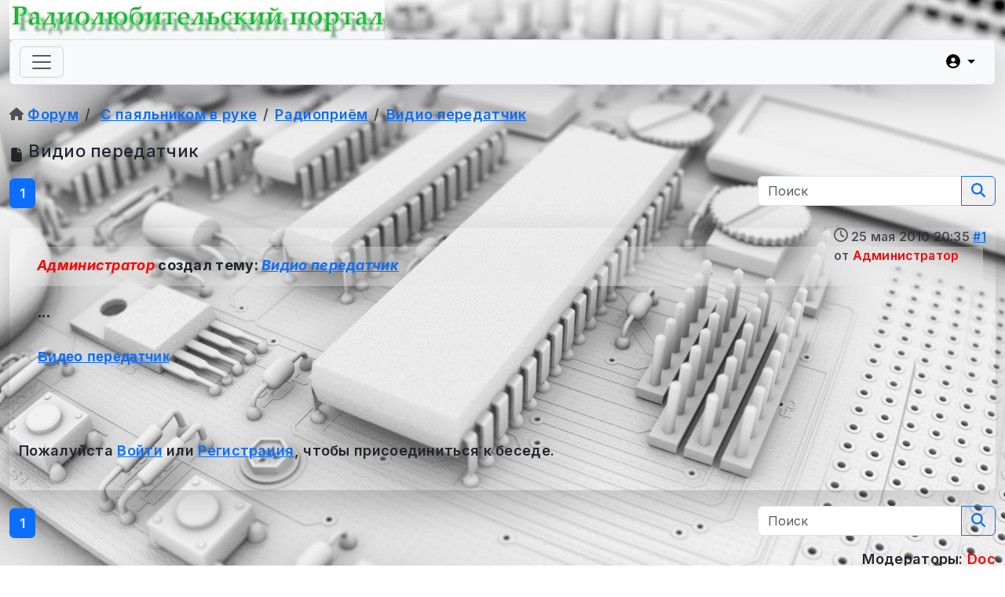

--- FILE ---
content_type: text/html; charset=utf-8
request_url: https://radio-portal.su/kunena/radioprijom/25546-vidio-peredatchik.html
body_size: 13556
content:

<!doctype html>
<html lang="ru-ru" dir="ltr">
	<head>
		
			<!-- add google analytics -->
			<!-- Global site tag (gtag.js) - Google Analytics -->
			<script async src='https://www.googletagmanager.com/gtag/js?id=G-6L7BKMSQD4'></script>
			<script>
				window.dataLayer = window.dataLayer || [];
				function gtag(){dataLayer.push(arguments);}
				gtag('js', new Date());

				gtag('config', 'G-6L7BKMSQD4');
			</script>
			
		<meta name="viewport" content="width=device-width, initial-scale=1, shrink-to-fit=no">
		<meta charset="utf-8">
	<meta name="rights" content="Doc, Все права защищены">
	<meta name="twitter:card" content="summary">
	<meta name="twitter:title" content="Видио передатчик">
	<meta name="twitter:description" content="Видио передатчик">
	<meta name="robots" content="index, follow">
	<meta property="og:url" content="https://radio-portal.su/kunena/radioprijom/25546-vidio-peredatchik.html">
	<meta property="og:type" content="article">
	<meta property="og:title" content="Видио передатчик">
	<meta property="profile:username" content="Администратор">
	<meta property="og:description" content="Видио передатчик">
	<meta property="og:image" content="https://radio-portal.su/media/kunena/email/hero-wide.png">
	<meta property="article:published_time" content="2010-05-25T16:35:38+00:00">
	<meta property="article:section" content="Радиоприём">
	<meta property="twitter:image" content="https://radio-portal.su/media/kunena/email/hero-wide.png">
	<meta name="description" content="... 
[article]">
	<meta name="generator" content="Joomla! - Open Source Content Management - Version 5.4.2">
	<title>Радиолюбительский Портал - Видио передатчик - Форум радиолюбительского портала</title>
	<link href="/images/favicon.ico" rel="icon" type="image/vnd.microsoft.icon">
	<link href="https://radio-portal.su/search.opensearch" rel="search" title="OpenSearch Радиолюбительский Портал" type="application/opensearchdescription+xml">
<link href="/media/vendor/bootstrap/css/bootstrap.min.css?5.3.8" rel="stylesheet">
	<link href="/media/vendor/awesomplete/css/awesomplete.css?1.1.7" rel="stylesheet">
	<link href="/media/vendor/joomla-custom-elements/css/joomla-alert.min.css?0.4.1" rel="stylesheet">
	<link href="https://radio-portal.su/media/kunena/cache/aurelia/css/kunena.css" rel="stylesheet">
	<link href="/media/com_jce/site/css/content.min.css?badb4208be409b1335b815dde676300e" rel="stylesheet">
	<link href="//fonts.googleapis.com/css?family=Inter:100,100i,200,200i,300,300i,400,400i,500,500i,600,600i,700,700i,800,800i,900,900i&amp;subset=cyrillic&amp;display=swap" rel="stylesheet" media="none" onload="media=&quot;all&quot;">
	<link href="//fonts.googleapis.com/css?family=Poppins:100,100i,200,200i,300,300i,400,400i,500,500i,600,600i,700,700i,800,800i,900,900i&amp;subset=devanagari&amp;display=swap" rel="stylesheet" media="none" onload="media=&quot;all&quot;">
	<link href="/cache/com_templates/templates/shaper_helixultimate/da5a6bef2e0fddfcd2fae9a9a439de7b.css" rel="stylesheet">
	<style>
              .stopkids, .stopkids:hover {
                left: 0;
                top: 0;
              }
              .stopkids .tip {
             	left: 30px;
                top: 30px;
              }</style>
	<style>
             .stopkids {
                z-index: 999;
            }
            .stopkids .tip {
               background-color: #11aa11 !important;
               color: #FFFFFF;
            }</style>
	<style>		/* Kunena Custom CSS */		.layout#kunena [class*="category"] i,
		.layout#kunena .glyphicon-topic,
		.layout#kunena #kwho i.icon-users,
		.layout#kunena#kstats i.icon-bars { color: inherit; }		.layout#kunena [class*="category"] .knewchar { color: #48a348 !important; }
		.layout#kunena sup.knewchar { color: #48a348 !important; }
		.layout#kunena .topic-item-unread { border-left-color: #48a348 !important;}
		.layout#kunena .topic-item-unread .glyphicon { color: #48a348 !important;}
		.layout#kunena .topic-item-unread i.fa { color: #48a348 !important;}
		.layout#kunena .topic-item-unread svg { color: #48a348 !important;}</style>
	<style>		.layout#kunena + div { display: block !important;}
		#kunena + div { display: block !important;}</style>
	<style>body.site {background-image: url(/images/72df59ed7388f0a20a8c90ec4c55a03986575f84.jpg);background-repeat: no-repeat;background-size: cover;background-attachment: fixed;background-position: 50% 50%;}</style>
	<style>body{font-family: 'Inter', sans-serif;font-size: 18px;font-weight: 600;line-height: 1.56;letter-spacing: .3px;text-decoration: none;}
@media (min-width:768px) and (max-width:991px){body{font-size: 14px;}
}
@media (max-width:767px){body{font-size: 13px;}
}
</style>
	<style>.sp-megamenu-parent > li > a, .sp-megamenu-parent > li > span, .sp-megamenu-parent .sp-dropdown li.sp-menu-item > a{font-family: 'Poppins', sans-serif;font-size: 16px;font-weight: 700;text-decoration: none;}
</style>
	<style>.menu.nav-pills > li > a, .menu.nav-pills > li > span, .menu.nav-pills .sp-dropdown li.sp-menu-item > a{font-family: 'Poppins', sans-serif;font-size: 16px;font-weight: 700;text-decoration: none;}
</style>
	<style>.logo-image {height:50px;}.logo-image-phone {height:50px;}</style>
	<style>#sp-footer{ background-color:#EEEEEE;color:#6084A4; }</style>
	<style>#sp-footer a{color:#6084A4;}</style>
	<style>#sp-footer a:hover{color:#6084A4;}</style>
<script src="/media/vendor/jquery/js/jquery.min.js?3.7.1"></script>
	<script type="application/json" class="joomla-script-options new">{"bootstrap.modal":{"#modal":{"keyboard":true,"focus":true}},"com_kunena.tooltips":"1","joomla.jtext":{"COM_KUNENA_RATE_LOGIN":"Вам нужно быть авторизованным, чтобы оценить тему","COM_KUNENA_RATE_NOT_YOURSELF":"Вы не можете голосовать в этой теме.","COM_KUNENA_RATE_ALLREADY":"Вы уже оценили эту тему","COM_KUNENA_RATE_SUCCESSFULLY_SAVED":"Ваша оценка была успешно сохранена","COM_KUNENA_RATE_NOT_ALLOWED_WHEN_BANNED":"При блокировке голосование не доступно","COM_KUNENA_SOCIAL_EMAIL_LABEL":"E-mail","COM_KUNENA_SOCIAL_X_SOCIAL_LABEL":"Tweet","COM_KUNENA_SOCIAL_FACEBOOK_LABEL":"Facebook","COM_KUNENA_SOCIAL_GOOGLEPLUS_LABEL":"COM_KUNENA_SOCIAL_GOOGLEPLUS_LABEL","COM_KUNENA_SOCIAL_LINKEDIN_LABEL":"LinkedIn","COM_KUNENA_SOCIAL_PINTEREST_LABEL":"Pinterest","COM_KUNENA_SOCIAL_WHATSAPP_LABEL":"WhatsApp","COM_KUNENA_SOCIAL_REDDIT_LABEL":"COM_KUNENA_SOCIAL_REDDIT_LABEL","MOD_FINDER_SEARCH_VALUE":"Введите текст...","COM_FINDER_SEARCH_FORM_LIST_LABEL":"Результаты поиска","JLIB_JS_AJAX_ERROR_OTHER":"При получении данных JSON произошла ошибка. Код состояния HTTP %s.","JLIB_JS_AJAX_ERROR_PARSE":"При обработке данных JSON произошла ошибка парсинга:<br><code style=\"color:inherit;white-space:pre-wrap;padding:0;margin:0;border:0;background:inherit;\">%s<\/code>","ERROR":"Ошибка","MESSAGE":"Сообщение","NOTICE":"Внимание","WARNING":"Предупреждение","JCLOSE":"Закрыть","JOK":"Ок","JOPEN":"Открыть"},"data":{"breakpoints":{"tablet":991,"mobile":480},"header":{"stickyOffset":"5"}},"finder-search":{"url":"\/component\/finder\/?task=suggestions.suggest&format=json&tmpl=component&Itemid=101"},"system.paths":{"root":"","rootFull":"https:\/\/radio-portal.su\/","base":"","baseFull":"https:\/\/radio-portal.su\/"},"csrf.token":"e971c410078147488b48f076a0b02074"}</script>
	<script src="/media/system/js/core.min.js?a3d8f8"></script>
	<script src="/media/vendor/bootstrap/js/dropdown.min.js?5.3.8" type="module"></script>
	<script src="/media/vendor/bootstrap/js/popover.min.js?5.3.8" type="module"></script>
	<script src="/media/vendor/bootstrap/js/modal.min.js?5.3.8" type="module"></script>
	<script src="/media/vendor/bootstrap/js/collapse.min.js?5.3.8" type="module"></script>
	<script src="/media/vendor/bootstrap/js/offcanvas.min.js?5.3.8" type="module"></script>
	<script src="/media/vendor/bootstrap/js/alert.min.js?5.3.8" type="module"></script>
	<script src="/media/legacy/js/jquery-noconflict.min.js?504da4"></script>
	<script src="/media/vendor/bootstrap/js/button.min.js?5.3.8" type="module"></script>
	<script src="/media/vendor/bootstrap/js/carousel.min.js?5.3.8" type="module"></script>
	<script src="/media/vendor/bootstrap/js/scrollspy.min.js?5.3.8" type="module"></script>
	<script src="/media/vendor/bootstrap/js/tab.min.js?5.3.8" type="module"></script>
	<script src="/media/vendor/bootstrap/js/toast.min.js?5.3.8" type="module"></script>
	<script src="/media/system/js/showon.min.js?e51227" type="module"></script>
	<script src="/media/vendor/awesomplete/js/awesomplete.min.js?1.1.7" defer></script>
	<script src="/media/com_finder/js/finder.min.js?755761" type="module"></script>
	<script src="/media/mod_menu/js/menu.min.js?6952cf" type="module"></script>
	<script src="/media/system/js/messages.min.js?9a4811" type="module"></script>
	<script src="https://radio-portal.su/components/com_kunena/template/aurelia/assets/js/main.js"></script>
	<script src="https://radio-portal.su/components/com_kunena/template/aurelia/assets/js/tooltips.js"></script>
	<script src="https://radio-portal.su/components/com_kunena/template/aurelia/assets/js/offcanvas.js"></script>
	<script src="https://radio-portal.su/media/kunena/core/js/localstorage.js"></script>
	<script src="https://use.fontawesome.com/releases/v6.7.2/js/all.js" defer></script>
	<script src="https://radio-portal.su/components/com_kunena/template/aurelia/assets/js/topic.js"></script>
	<script src="/cache/com_templates/templates/shaper_helixultimate/a389b878476f072b6c51a2d1962afb96.js"></script>
	<script>
						document.addEventListener('DOMContentLoaded', () => {
							let activeMenuItem = document.querySelector('.item-281');
							if (activeMenuItem) {
								activeMenuItem.classList.add('active');
							}
						});
					</script>
	<script>template="shaper_helixultimate";</script>
	<script type="application/ld+json">{
    "@context": "https://schema.org",
    "@type": "DiscussionForumPosting",
    "url": "https://radio-portal.su/kunena/radioprijom/25546-vidio-peredatchik.html",
    "discussionUrl": "/kunena/radioprijom/25546-vidio-peredatchik.html",
    "headline": "\u0412\u0438\u0434\u0438\u043e \u043f\u0435\u0440\u0435\u0434\u0430\u0442\u0447\u0438\u043a",
    "image": "https://radio-portal.su/media/kunena/email/hero-wide.png",
    "datePublished": "2010-05-25T16:35:38+00:00",
    "author": {
        "@type": "Person",
        "name": "\u0410\u0434\u043c\u0438\u043d\u0438\u0441\u0442\u0440\u0430\u0442\u043e\u0440",
        "url": "https://radio-portal.su"
    },
    "interactionStatistic": {
        "@type": "InteractionCounter",
        "interactionType": "InteractionCounter",
        "userInteractionCount": 0
    },
    "publisher": {
        "@type": "Organization",
        "name": "\u0424\u043e\u0440\u0443\u043c \u0440\u0430\u0434\u0438\u043e\u043b\u044e\u0431\u0438\u0442\u0435\u043b\u044c\u0441\u043a\u043e\u0433\u043e \u043f\u043e\u0440\u0442\u0430\u043b\u0430",
        "logo": {
            "@type": "ImageObject",
            "url": "https://radio-portal.su/media/kunena/email/hero-wide.png"
        }
    },
    "mainEntityOfPage": {
        "@type": "WebPage",
        "name": "https://radio-portal.su/kunena/radioprijom/25546-vidio-peredatchik.html"
    }
}</script>
			</head>
	<body class="site helix-ultimate hu com_kunena com-kunena view-topic layout-default task-none itemid-271 ru-ru ltr layout-boxed offcanvas-init offcanvs-position-right">

		
					<div class="sp-pre-loader">
				<div class='circle-two'><span></span></div>			</div>
		
		<div class="body-wrapper">
			<div class="body-innerwrapper">
				<header id="sp-header">
	<div class="container">
		<div class="container-inner">
			<div class="row">
				<!-- Left toggler (when offcanvas left) -->
				
				<!-- Logo -->
				<div id="sp-logo" class="col-auto">
					<div class="sp-column">
						<div class="logo"><a href="/">
				<img class='logo-image  d-none d-lg-inline-block'
					srcset='https://radio-portal.su/images/logo.jpg 1x'
					src='https://radio-portal.su/images/logo.jpg'
					height='50'
					alt='Радиолюбительский Портал'
				/>
				<img class="logo-image-phone d-inline-block d-lg-none" src="https://radio-portal.su/images/logo.jpg" alt="Радиолюбительский Портал" /></a></div>						
					</div>
				</div>

				<!-- Menu -->
				<div id="sp-menu" class="col-auto flex-auto">
					<div class="sp-column  d-flex justify-content-end align-items-center">
						<nav class="sp-megamenu-wrapper d-flex" role="navigation" aria-label="navigation"><ul class="sp-megamenu-parent menu-animation-fade-up d-none d-lg-block"><li class="sp-menu-item"><a   href="/" title="Главная"  ><img src="/images/ico/5614719_resize2.png#joomlaImage://local-images/ico/5614719_resize2.png?width=70&amp;height=70" alt="Главная" /></a></li><li class="sp-menu-item"><a   href="/layout.html" title="Cхемы"  ><img src="/images/ico/1114545_resize2.png#joomlaImage://local-images/ico/1114545_resize2.png?width=70&amp;height=70" alt="Cхемы" /></a></li><li class="sp-menu-item"><a   href="/soft.html" title="Программы"  ><img src="/images/ico/2138545_resize2.png#joomlaImage://local-images/ico/2138545_resize2.png?width=70&amp;height=70" alt="Программы" /></a></li><li class="sp-menu-item"><a   href="/library/categories.html" title="Библиотека "  ><img src="/images/ico/7451331_resize2.png#joomlaImage://local-images/ico/7451331_resize2.png?width=70&amp;height=70" alt="Библиотека " /></a></li><li class="sp-menu-item active"><a   href="/kunena.html" title="Форум"  ><img src="/images/ico/1253487_resize2.png#joomlaImage://local-images/ico/1253487_resize2.png?width=70&amp;height=70" alt="Форум" /></a></li><li class="sp-menu-item"><a   href="/datasheet.html" title="Справочный лист"  ><img src="/images/ico/5018818_resize2.png#joomlaImage://local-images/ico/5018818_resize2.png?width=70&amp;height=70" alt="Справочный лист" /></a></li><li class="sp-menu-item"><a   href="/recommendations.html" title="Советы"  ><img src="/images/ico/6385126_resize2.png#joomlaImage://local-images/ico/6385126_resize2.png?width=70&amp;height=70" alt="Советы" /></a></li><li class="sp-menu-item"><a   href="/review.html" title="Обзоры"  ><img src="/images/ico/6385042_resize2.png#joomlaImage://local-images/ico/6385042_resize2.png?width=70&amp;height=70" alt="Обзоры" /></a></li><li class="sp-menu-item"><a   href="/interesting.html" title="Это интересно"  ><img src="/images/ico/6124587_resize.png" alt="Это интересно" /></a></li><li class="sp-menu-item"><a   href="/weblinks.html" title="Cсылки "  ><img src="/images/ico/1114559_resize2.png#joomlaImage://local-images/ico/1114559_resize2.png?width=70&amp;height=70" alt="Cсылки " /></a></li><li class="sp-menu-item"><a   href="/search.html" title="Поиск по сайту"  ><img src="/images/ico/7059232_resize2.png#joomlaImage://local-images/ico/7059232_resize2.png?width=70&amp;height=70" alt="Поиск по сайту" /></a></li></ul></nav>						

						<!-- Related Modules -->
						<div class="d-none d-lg-flex header-modules align-items-center">
								
													</div>

						<!-- Right toggler  -->
													
  <a id="offcanvas-toggler"
     class="offcanvas-toggler-secondary offcanvas-toggler-right d-flex d-lg-none align-items-center"
     href="#"
     aria-label="Menu"
     title="Menu">
     <div class="burger-icon"><span></span><span></span><span></span></div>
  </a>											</div>
				</div>
			</div>
		</div>
	</div>
</header>				<main id="sp-main">
					
<section id="sp-page-title" >

				
	
<div class="row">
	<div id="sp-title" class="col-lg-12 "><div class="sp-column "></div></div></div>
				
	</section>

<section id="sp-main-body" >

										<div class="container">
					<div class="container-inner">
						
	
<div class="row">
	
<div id="sp-component" class="col-lg-12 ">
	<div class="sp-column ">
		<div id="system-message-container" aria-live="polite"></div>


		
		
<div id="kunena" class="layout ">
    
<nav class="navbar navbar-expand-lg navbar-light bg-light shadow-lg rounded border">
    <div class="container-fluid">
        <button class="navbar-toggler" aria-expanded="false" aria-controls="knav-offcanvas" aria-label="Toggle navigation"
                type="button" data-bs-target="#offcanvasKunena" data-bs-toggle="offcanvas">
            <span class="navbar-toggler-icon"></span>
        </button>
        <div class="knav-offcanvas offcanvas offcanvas-start" id="offcanvasKunena" data-bs-scroll="false" >
            <div class="offcanvas-header">
            <h5 class="offcanvas-title">Kunena Menu</h5>
                <button type="button" class="btn-close" data-bs-dismiss="offcanvas" aria-label="Close"></button>
            </div>
            <div class="offcanvas-body">
            
<ul class="navbar-nav mr-auto">
    <li class="nav-item item-272" ><a href="/kunena/index.html" class="nav-link">Оглавление</a></li><li class="nav-item item-280" ><a href="/kunena/search-forum.html" class="nav-link">Поиск по форому</a></li></ul>            </div>
        </div>
        <div class="float-end">
            
    <div class="d-none d-lg-block">
                        <div class="btn-group ">
        <button class="btn btn-light dropdown-toggle" id="klogin-desktop" type="button" data-bs-toggle="dropdown" data-bs-auto-close="true" aria-expanded="false">
            <i class="fas fa-user-circle" aria-hidden="true"></i>            <span class="login-text">Войти</span>
        </button>

        <div class="dropdown-menu dropdown-menu-end" id="kdesktop-userdropdown">
                        <form id="kdesktop-loginform" action="" method="post">
                <input type="hidden" name="view" value="user"/>
                <input type="hidden" name="task" value="login"/>
                <input type="hidden" name="e971c410078147488b48f076a0b02074" value="1">
                <div class="mod-login__username form-group" id="kform-desktop-login-username">
                    <div class="input-group">
                        <input id="kdesktop-username" type="text" name="username" class="form-control" tabindex="1" autocomplete="username" placeholder="Логин">
                        <label for="kdesktop-username" class="visually-hidden">Логин</label>
                        <span class="input-group-text" data-bs-toggle="tooltip" title="Username">
                        <i class="fas fa-user-circle" aria-hidden="true"></i>                    </span>
                    </div>
                </div>

                <div class="mod-login__username form-group" id="kform-desktop-login-password">
                    <div class="input-group">
                        <input id="klogin-desktop-passwd" type="password" name="password" class="form-control" tabindex="1" autocomplete="current-password" placeholder="Пароль">
                        <label for="klogin-desktop-passwd" class="visually-hidden">Пароль</label>
                        <span class="input-group-text" data-bs-toggle="tooltip" title="password">
                        <i class="fa fa-lock" aria-hidden="true"></i>                    </span>
                    </div>
                </div>

                                
                                    <div class="form-group row center" id="kform-login-remember">
                        <div class="controls">
                            <div class="custom-control custom-checkbox">
                                <input type="checkbox" class="custom-control-input" name="rememberme"
                                       id="klogin-desktop-remember"
                                       value="1"/>
                                <label class="custom-control-label"
                                       for="klogin-desktop-remember">Запомнить меня</label>
                            </div>
                        </div>
                    </div>
                
                <div id="kform-login-desktop-submit" class="control-group center">
                    <p>
                        <button type="submit" tabindex="3" name="submit" class="btn btn-outline-primary">
                            Войти                        </button>
                    </p>

                    <p>
                                                    <a href="/component/users/reset.html?Itemid=101">
                                Забыли пароль?                            </a>
                            <br/>
                        
                                                    <a href="/component/users/remind.html?Itemid=101">
                                Забыли логин?                            </a>
                            <br/>
                        
                                                    <a href="/component/users/registration.html?Itemid=101">
                                Регистрация                            </a>
                        
                    </p>
                </div>
            </form>
                    </div>
    </div>
            </div>
    <div class="d-lg-none">
                        <div class="btn-group">
        <button class="btn btn-light dropdown-toggle" id="klogin-mobile" type="button" data-bs-toggle="dropdown" data-bs-auto-close="true" aria-expanded="false">
            <i class="fas fa-user-circle" aria-hidden="true"></i>        </button>
        <div class="dropdown-menu dropdown-menu-end" id="kmobile-userdropdown">
            <form id="kmobile-loginform" action="" method="post">
                <input type="hidden" name="view" value="user"/>
                <input type="hidden" name="task" value="login"/>
                <input type="hidden" name="e971c410078147488b48f076a0b02074" value="1">
                <div class="form-group" id="kmobile-form-login-username">
                    <div class="input-group">
                        <div class="input-group-prepend">
                            <span class="input-group-text">
                                <i class="fas fa-user-circle" aria-hidden="true"></i>                                <label for="kmobile-username" class="element-invisible">
                                    Логин                                </label>
                            </span>
                            <input class="form-control" id="kmobile-username" name="username" tabindex="1"
                                   autocomplete="username" placeholder="Логин"
                                   type="text">
                        </div>
                    </div>
                </div>

                <div class="form-group" id="kmobile-form-login-password">
                    <div class="input-group">
                        <div class="input-group-prepend">
                            <span class="input-group-text">
                                <i class="fa fa-lock" aria-hidden="true"></i>                                <label for="kmobile-passwd" class="element-invisible">
                                    Пароль                                </label>
                            </span>
                            <input class="form-control" id="kmobile-passwd" name="password" tabindex="2"
                                   autocomplete="current-password"
                                   placeholder="Пароль" type="password">
                        </div>
                    </div>
                </div>

                                
                                    <div class="form-group row center" id="kform-login-remember">
                        <div class="controls">
                            <div class="custom-control custom-checkbox">
                                <input type="checkbox" class="custom-control-input" name="rememberme"
                                       id="kmobile-remember"
                                       value="1"/>
                                <label class="custom-control-label"
                                       for="kmobile-remember">Запомнить меня</label>
                            </div>
                        </div>
                    </div>
                
                <div id="kmobile-form-login-submit" class="control-group center">
                    <p>
                        <button type="submit" tabindex="3" name="submit" class="btn btn-outline-primary">
                            Войти                        </button>
                    </p>

                    <p>
                                                    <a href="/component/users/reset.html?Itemid=101">
                                Забыли пароль?                            </a>
                            <br/>
                        
                                                    <a href="/component/users/remind.html?Itemid=101">
                                Забыли логин?                            </a>
                            <br/>
                        
                                                    <a href="/component/users/registration.html?Itemid=101">
                                Регистрация                            </a>
                        
                    </p>
                </div>
            </form>
                    </div>
    </div>
            </div>
        </div>
    </div>
</nav>
    <nav class="pagination-container-links pt-4" aria-label="breadcrumbs">
        <ol class="mod-kunena-breadcrumbs breadcrumb" itemtype="https://schema.org/BreadcrumbList" itemscope="">
            <li class="mod-kunena-breadcrumbs__item breadcrumb-item active" aria-current="page"
                itemprop="itemListElement" itemscope itemtype="https://schema.org/ListItem">
                <i class="fa fa-home hasTooltip" aria-hidden="true"></i>                <a itemprop="item" href="/kunena.html"><span
                            itemprop="name">Форум</span></a>
                <meta itemprop="position" content="1"/>
            </li>

                            <li class="mod-kunena-breadcrumbs__item breadcrumb-item" itemtype="https://schema.org/ListItem"
                    itemscope="" itemprop="itemListElement">
                    <a itemprop="item" href="/kunena/paylnik.html"><span
                                itemprop="name">С паяльником в руке</span></a>
                    <meta itemprop="position" content="2"/>
                </li>
                            <li class="mod-kunena-breadcrumbs__item breadcrumb-item" itemtype="https://schema.org/ListItem"
                    itemscope="" itemprop="itemListElement">
                    <a itemprop="item" href="/kunena/radioprijom.html"><span
                                itemprop="name">Радиоприём</span></a>
                    <meta itemprop="position" content="3"/>
                </li>
                            <li class="mod-kunena-breadcrumbs__item breadcrumb-item" itemtype="https://schema.org/ListItem"
                    itemscope="" itemprop="itemListElement">
                    <a itemprop="item" href="/kunena/radioprijom/25546-vidio-peredatchik.html"><span
                                itemprop="name">Видио передатчик</span></a>
                    <meta itemprop="position" content="4"/>
                </li>
                    </ol>
    </nav>
<div class="kunena-topic-item ">
    
    <h1>
        <i class="fa fa-file fa-2x"></i>                Видио передатчик
            </h1>

    <div>
    <div class="clearfix"></div>
    <div id="topic-actions">
        
            </div>

</div>

    <div class="float-start">
        
<nav class="d-none d-sm-block">
    <ul class="pagination ms-0">
        <li class="page-item disabled"><a class="page-link">В начало</a></li><li class="page-item disabled"><a class="page-link">Назад</a></li><li class="page-item active"><a class="page-link">1</a></li><li class="page-item disabled"><a class="page-link">Вперед</a></li><li class="page-item disabled"><a class="page-link">В конец</a></li>    </ul>
</nav>

<nav class="d-block d-sm-none">
    <ul class="pagination ms-0">
        <li class="page-item active"><a class="page-link">1</a></li>    </ul>
</nav>
    </div>
    <h2 class="float-end">
        <div class="kunena-search search">
    <form role="search" action="" method="post">
        <input type="hidden" name="view" value="search" />
        <input type="hidden" name="task" value="results" />
        
                    <input type="hidden" name="ids[]" value="25546" />
                <input type="hidden" name="e971c410078147488b48f076a0b02074" value="1">        <div class="input-group">
            <input name="query" class="form-control hasTooltip" id="mod-search-searchword" type="search" maxlength="64" placeholder="Поиск" data-bs-toggle="tooltip" title="Enter here your item to search" />
            <button class="btn btn-outline-primary" type="submit">
                <i class="fas fa-search" aria-hidden="true"></i>            </button>
        </div>
    </form>
</div>    </h2>

    <div class="clearfix"></div>

    
    
    <div class="topic-item-messages">    <div class="row message">
        <div class="col-md-2 shadow rounded d-none d-sm-block">
            <ul class="unstyled center profilebox">
    <li>
        <strong><span class="kwho-admin hasTooltip">Администратор</span></strong>
    </li>
                <li>
            <span class="kwho-admin hasTooltip"><img loading=lazy class="rounded" src="https://radio-portal.su/media/kunena/core/svg/person.svg" width="144" height="144"
			  alt="Администратор аватар" /></span>                            <span class="d-none d-lg-block topic-starter">Автор темы</span>
                        <!--
            <span class="topic-moderator"></span>
        -->        </li>
    
        
    
    
    </ul>
    <div class="profile-expand center">
        <span class="heading btn btn-outline-primary border btn-xs heading-less hasTooltip" style="display:none;" data-bs-toggle="tooltip" title="Click to hide items"><i class="fa fa-arrow-up hasTooltip" aria-hidden="true"></i>Less</span>
        <span class="heading btn btn-outline-primary border btn-xs hasTooltip" data-bs-toggle="tooltip" title="Click to see more profile items of this user"><i class="fa fa-arrow-down hasTooltip" aria-hidden="true"></i>Больше</span>
        <div class="content" style="display:none;">
            <ul>
                                
                                    <li>
                        Спасибо получено: 0                    </li>
                
                
                
                
                                    <li>
                                            </li>
                
                
                
                                    <li>
                                            </li>
                
                
                            </ul>
        </div>
    </div>
        </div>
        <div class="col-md-10 shadow-lg rounded message-published">
            
<small class="float-end">
        <span class="text-muted">
        <i class="far fa-clock" aria-hidden="true"></i>        <span class="kdate " data-bs-toggle="tooltip" title="25 мая 2010 20:35">25 мая 2010 20:35</span>                <a href="#31718" id="31718" rel="canonical">#1</a>
        <span class="d-block d-sm-none">от  <span class="kwho-admin hasTooltip">Администратор</span></span>
    </span>
</small>

<div class="shadow-none p-4 mb-5 rounded">
    <div class="mykmsg-header">
        <em><span class="kwho-admin hasTooltip">Администратор</span></em> создал тему: <em><a href="/kunena/radioprijom/25546-vidio-peredatchik.html#31718" title="...

[article]" class="hasTooltip topictitle">Видио передатчик</a></em>            </div>
    <div class="kmsg">
        ...<br>
<br>
<a href="/layout/tv/2010-05-25-16-35-59.html" class="readon">Видео передатчик</a>    </div>
    </div>





            <p>Пожалуйста <a class="btn-link" href="/component/users/login.html?return=aHR0cHM6Ly9yYWRpby1wb3J0YWwuc3Uva3VuZW5hL3JhZGlvcHJpam9tLzI1NTQ2LXZpZGlvLXBlcmVkYXRjaGlrLmh0bWw=&amp;Itemid=101" rel="nofollow">Войти</a>  или <a class="btn-link" href="/component/users/registration.html?Itemid=101">Регистрация</a>, чтобы присоединиться к беседе.</p>
            <div class="kmessagepadding">
            
            
                                                                        
                    </div>

    

                                                </div>
    </div>


</div>
    <div class="float-start">
        
<nav class="d-none d-sm-block">
    <ul class="pagination ms-0">
        <li class="page-item disabled"><a class="page-link">В начало</a></li><li class="page-item disabled"><a class="page-link">Назад</a></li><li class="page-item active"><a class="page-link">1</a></li><li class="page-item disabled"><a class="page-link">Вперед</a></li><li class="page-item disabled"><a class="page-link">В конец</a></li>    </ul>
</nav>

<nav class="d-block d-sm-none">
    <ul class="pagination ms-0">
        <li class="page-item active"><a class="page-link">1</a></li>    </ul>
</nav>
    </div>
    <div class="float-end">
        <div class="kunena-search search">
    <form role="search" action="" method="post">
        <input type="hidden" name="view" value="search" />
        <input type="hidden" name="task" value="results" />
        
                    <input type="hidden" name="ids[]" value="25546" />
                <input type="hidden" name="e971c410078147488b48f076a0b02074" value="1">        <div class="input-group">
            <input name="query" class="form-control hasTooltip" id="mod-search-searchword" type="search" maxlength="64" placeholder="Поиск" data-bs-toggle="tooltip" title="Enter here your item to search" />
            <button class="btn btn-outline-primary" type="submit">
                <i class="fas fa-search" aria-hidden="true"></i>            </button>
        </div>
    </form>
</div>    </div>

    <div>
    <div class="clearfix"></div>
    <div id="topic-actions">
        
            </div>

</div>

    
        <div class="clearfix"></div>
    <div class="float-end">    <div>
        Модераторы: <span class="kwho-admin hasTooltip">Doc</span>    </div>
</div>
</div>
    <nav class="pagination-container-links pt-4" aria-label="breadcrumbs">
        <ol class="mod-kunena-breadcrumbs breadcrumb" itemtype="https://schema.org/BreadcrumbList" itemscope="">
            <li class="mod-kunena-breadcrumbs__item breadcrumb-item active" aria-current="page"
                itemprop="itemListElement" itemscope itemtype="https://schema.org/ListItem">
                <i class="fa fa-home hasTooltip" aria-hidden="true"></i>                <a itemprop="item" href="/kunena.html"><span
                            itemprop="name">Форум</span></a>
                <meta itemprop="position" content="1"/>
            </li>

                            <li class="mod-kunena-breadcrumbs__item breadcrumb-item" itemtype="https://schema.org/ListItem"
                    itemscope="" itemprop="itemListElement">
                    <a itemprop="item" href="/kunena/paylnik.html"><span
                                itemprop="name">С паяльником в руке</span></a>
                    <meta itemprop="position" content="2"/>
                </li>
                            <li class="mod-kunena-breadcrumbs__item breadcrumb-item" itemtype="https://schema.org/ListItem"
                    itemscope="" itemprop="itemListElement">
                    <a itemprop="item" href="/kunena/radioprijom.html"><span
                                itemprop="name">Радиоприём</span></a>
                    <meta itemprop="position" content="3"/>
                </li>
                            <li class="mod-kunena-breadcrumbs__item breadcrumb-item" itemtype="https://schema.org/ListItem"
                    itemscope="" itemprop="itemListElement">
                    <a itemprop="item" href="/kunena/radioprijom/25546-vidio-peredatchik.html"><span
                                itemprop="name">Видио передатчик</span></a>
                    <meta itemprop="position" content="4"/>
                </li>
                    </ol>
    </nav>
</div>
<div style="text-align:center;"><a href="/kunena/credits.html" style="display: inline !important; visibility: visible !important; text-decoration: none !important;">Работает на</a> <a href="https://www.kunena.org"
			target="_blank" rel="noopener noreferrer" style="display: inline !important; visibility: visible !important; text-decoration: none !important;">Kunena форум</a></div>

			</div>
</div>
</div>
											</div>
				</div>
						
	</section>

<footer id="sp-footer" >

						<div class="container">
				<div class="container-inner">
			
	
<div class="row">
	<div id="sp-footer1" class="col-lg-12 "><div class="sp-column "><div class="sp-module "><div class="sp-module-content">
<div id="mod-custom123" class="mod-custom custom">
    <center>
<table border=0><tr>

<td rowspan=3><script type="text/javascript" src="//vk.com/js/api/openapi.js?169"></script>

<!-- VK Widget -->
<div id="vk_groups"></div>
<script type="text/javascript">
VK.Widgets.Group("vk_groups", {mode: 1, no_cover:1, width: "220", height: "220", color1: 'ffffff', color2: '2B587A', color3: '5B7FA6'}, 56823800);
</script></td>
<td rowspan="3">
<!--LiveInternet counter--><a href="https://www.liveinternet.ru/click"
target="_blank"><img id="licntBB53" width="88" height="120" style="border:0" 
title="LiveInternet: показано количество просмотров и посетителей"
src="[data-uri]"
alt=""/></a><script>(function(d,s){d.getElementById("licntBB53").src=
"https://counter.yadro.ru/hit?t29.1;r"+escape(d.referrer)+
((typeof(s)=="undefined")?"":";s"+s.width+"*"+s.height+"*"+
(s.colorDepth?s.colorDepth:s.pixelDepth))+";u"+escape(d.URL)+
";h"+escape(d.title.substring(0,150))+";"+Math.random()})
(document,screen)</script><!--/LiveInternet-->
</td>
<td>
<!-- Yandex.Metrika informer -->
<a href="https://metrika.yandex.ru/stat/?id=79305013&amp;from=informer"
target="_blank" rel="nofollow"><img src="https://informer.yandex.ru/informer/79305013/2_0_FFFFFFFF_EFEFEFFF_0_uniques"
style="width:80px; height:31px; border:0;" alt="Яндекс.Метрика" title="Яндекс.Метрика: данные за сегодня (уникальные посетители)" class="ym-advanced-informer" data-cid="79305013" data-lang="ru" /></a>
<!-- /Yandex.Metrika informer -->

<!-- Yandex.Metrika counter -->
<script type="text/javascript" >
   (function(m,e,t,r,i,k,a){m[i]=m[i]||function(){(m[i].a=m[i].a||[]).push(arguments)};
   m[i].l=1*new Date();k=e.createElement(t),a=e.getElementsByTagName(t)[0],k.async=1,k.src=r,a.parentNode.insertBefore(k,a)})
   (window, document, "script", "https://mc.yandex.ru/metrika/tag.js", "ym");

   ym(79305013, "init", {
        clickmap:true,
        trackLinks:true,
        accurateTrackBounce:true
   });
</script>
<noscript><div><img src="https://mc.yandex.ru/watch/79305013" style="position:absolute; left:-9999px;" alt="" /></div></noscript>
<!-- /Yandex.Metrika counter -->
</td>
<td>
<a href="https://webmaster.yandex.ru/siteinfo/?site=https://www.radio-portal.su"><img width="88" height="31" alt="" border="0" src="https://yandex.ru/cycounter?https://www.radio-portal.su&theme=light&lang=ru"/></a>
</td>
<td> <!--RadioKOT button-->
<a href="http://www.radiokot.ru/" target="_blank">
<img src="/images/banner/radiokot.gif" width="88"
height="31" border="0" hspace="0" vspace="0" alt="РадиоКОТ - популярно об электронике. Авторские схемы, новые разработки. Обучение по электронике, микроконтроллерам, ПЛИС. Форум">
</a>
<!--End of RadioKOT button--> </td>
<td> 
</tr><tr>
<td>
<!-- Top100 (Kraken) Widget -->
<span id="top100_widget"></span>
<!-- END Top100 (Kraken) Widget -->

<!-- Top100 (Kraken) Counter -->
<script>
    (function (w, d, c) {
    (w[c] = w[c] || []).push(function() {
        var options = {
            project: 785740,
            element: 'top100_widget',
            trackHashes: true,
            user_id: null,
        };
        try {
            w.top100Counter = new top100(options);
        } catch(e) { }
    });
    var n = d.getElementsByTagName("script")[0],
    s = d.createElement("script"),
    f = function () { n.parentNode.insertBefore(s, n); };
    s.type = "text/javascript";
    s.async = true;
    s.src =
    (d.location.protocol == "https:" ? "https:" : "http:") +
    "//st.top100.ru/top100/top100.js";

    if (w.opera == "[object Opera]") {
    d.addEventListener("DOMContentLoaded", f, false);
} else { f(); }
})(window, document, "_top100q");
</script>
<noscript>
  <img src="//counter.rambler.ru/top100.cnt?pid=785740" alt="Топ-100" />
</noscript>
<!-- END Top100 (Kraken) Counter -->
</td>
<td>
<!-- Top.Mail.Ru counter -->
<script type="text/javascript">
var _tmr = window._tmr || (window._tmr = []);
_tmr.push({id: "972137", type: "pageView", start: (new Date()).getTime()});
(function (d, w, id) {
  if (d.getElementById(id)) return;
  var ts = d.createElement("script"); ts.type = "text/javascript"; ts.async = true; ts.id = id;
  ts.src = "https://top-fwz1.mail.ru/js/code.js";
  var f = function () {var s = d.getElementsByTagName("script")[0]; s.parentNode.insertBefore(ts, s);};
  if (w.opera == "[object Opera]") { d.addEventListener("DOMContentLoaded", f, false); } else { f(); }
})(document, window, "tmr-code");
</script>
<noscript><div><img src="https://top-fwz1.mail.ru/counter?id=972137;js=na" style="position:absolute;left:-9999px;" alt="Top.Mail.Ru" /></div></noscript>
<!-- /Top.Mail.Ru counter -->
<!-- Top.Mail.Ru logo -->
<a href="https://top-fwz1.mail.ru/jump?from=972137">
<img src="https://top-fwz1.mail.ru/counter?id=972137;t=614;l=1" height="40" width="88" alt="Top.Mail.Ru" style="border:0;" /></a>
<!-- /Top.Mail.Ru logo -->
</td>
<td>
<!-- Google tag (gtag.js) -->
<script async src="https://www.googletagmanager.com/gtag/js?id=G-6L7BKMSQD4"></script>
<script>
  window.dataLayer = window.dataLayer || [];
  function gtag(){dataLayer.push(arguments);}
  gtag('js', new Date());

  gtag('config', 'G-6L7BKMSQD4');
</script>
</td>
<td>

</td>
</tr>

</table>
</center></div>
</div></div><span class="sp-copyright">Designed by <a href="mailto:admin@radio-portal.su">admin@radio-portal.su.</a> &nbsp; &nbsp; <a href="https://www.radio-portal.ru">Technical support </a><a href="mailto:admin@radio-portal.ru">Doc</a></span></div></div></div>
							</div>
			</div>
			
	</footer>
				</main>
			</div>
		</div>

		<!-- Off Canvas Menu -->
		<div class="offcanvas-overlay"></div>
		<!-- Rendering the offcanvas style -->
		<!-- If canvas style selected then render the style -->
		<!-- otherwise (for old templates) attach the offcanvas module position -->
					<div class="offcanvas-menu left-1 offcanvas-arrow-right" tabindex="-1" inert>
	<div class="d-flex align-items-center justify-content-between p-3 pt-4">
				<a href="#" class="close-offcanvas" role="button" aria-label="Close Off-canvas">
			<div class="burger-icon" aria-hidden="true">
				<span></span>
				<span></span>
				<span></span>
			</div>
		</a>
	</div>
	
	<div class="offcanvas-inner">
		<div class="d-flex header-modules mb-3">
							<div class="sp-module "><div class="sp-module-content">
<form class="mod-finder js-finder-searchform form-search" action="/search.html" method="get" role="search">
    <label for="mod-finder-searchword-canvas" class="visually-hidden finder">Поиск</label><input type="text" name="q" id="mod-finder-searchword-canvas" class="js-finder-search-query form-control" value="" placeholder="Введите текст...">
            </form>
</div></div>			
							<div class="sp-module">
<a class="sp-sign-in" href="/component/users/login.html?Itemid=101" ><span class="far fa-user me-1" aria-hidden="true"></span><span class="signin-text d-none d-lg-inline-block">Sign In</span></a>
</div>					</div>
		
					<div class="sp-module "><div class="sp-module-content"><ul class="mod-menu mod-list menu nav-pills">
<li class="item-351"><a href="/home-m.html" title="Главная">Главная</a></li><li class="item-352"><a href="/layout-s.html" title="Cхемы">Cхемы</a></li><li class="item-354"><a href="/soft-m.html" title="Программы">Программы</a></li><li class="item-355"><a href="/library-m/categories.html" title="Библиотека ">Библиотека</a></li><li class="item-356 current active"><a href="/kunena.html" >Форум</a></li><li class="item-357"><a href="/datasheet-m.html" title="Справочный лист">Справочный лист</a></li><li class="item-358"><a href="/recommendations-m.html" title="Советы">Советы</a></li><li class="item-359"><a href="/review-m.html" title="Обзоры">Обзоры</a></li><li class="item-360"><a href="/interesting-m.html" title="Это интересно">Это интересно</a></li><li class="item-361"><a href="/weblinks-m.html" title="Cсылки ">Cсылки</a></li></ul>
</div></div>		
		
		
		
					
				
		<!-- custom module position -->
		
	</div>
</div>				

		
		

		<!-- Go to top -->
					<a class="stopkids" target="_blank" href="http://www.ecolora.ru/stopkids.html">
		<img style="border: 0px none;" src="/plugins/system/stopkids/themes/blue/top_left/12+.png">
		</a><a class="stopkids" target="_blank" href="http://www.ecolora.ru/stopkids.html"><span class="tip">Вся информация, предоставленная на данном ресурсе разрешена к ознакомлению детям школьного возраста. Все практическое использование может быть связана с повышенной электрической опасностью и разрешено детям только под присмотром взрослых.</span>
		</a></body>
</html>